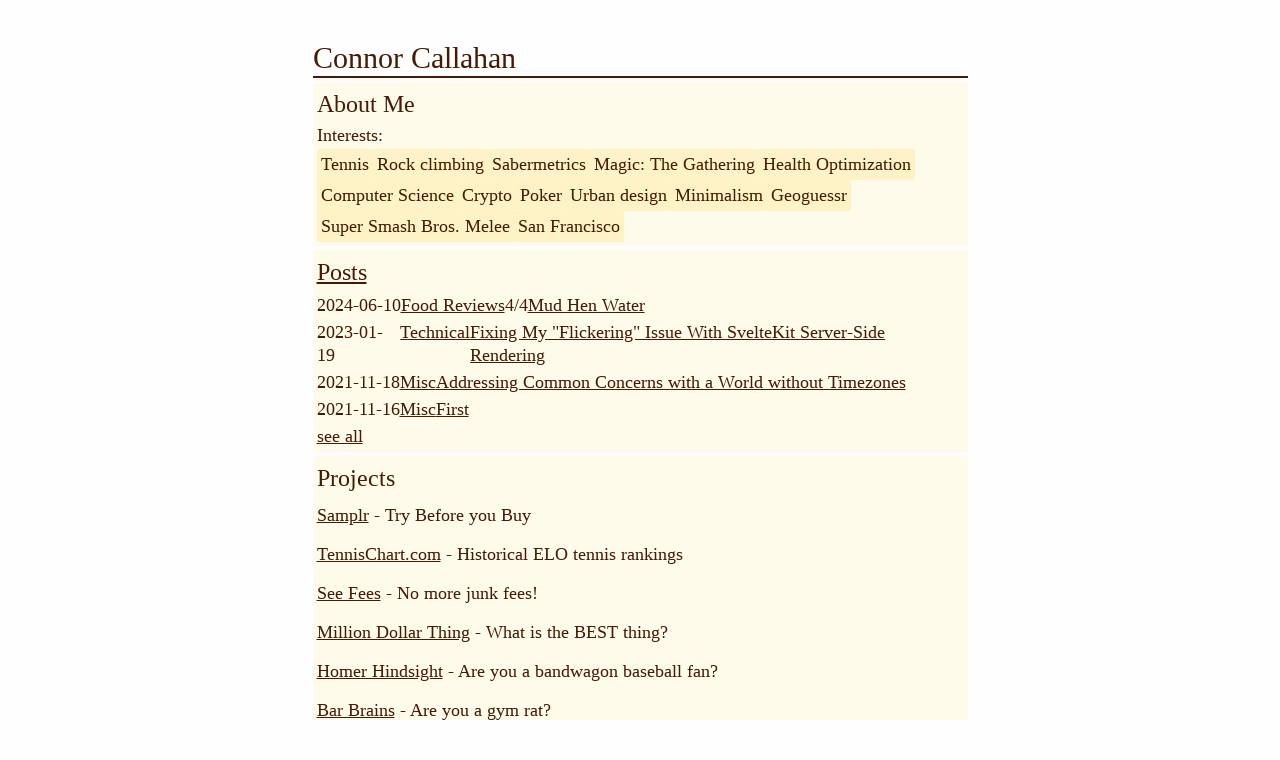

--- FILE ---
content_type: text/html
request_url: https://www.connorcallahan.info/
body_size: 1637
content:
<!doctype html>
<html lang="en">
	<head>
		<meta charset="utf-8" />
		<link rel="icon" href="./profile-pic.jpg" />
		<meta name="viewport" content="width=device-width" />
		
		<link href="./_app/immutable/assets/0.fd2fec6c.css" rel="stylesheet">
		<link rel="style" href="./reset.css" />
	</head>
	<body data-sveltekit-preload-data="hover">
		<div style="display: contents">


<nav class="border-b-2 border-amber-950"><a class="text-3xl no-underline hover:underline" href="/">Connor Callahan</a></nav>

<main><section class="my-1 rounded-sm bg-amber-50 p-1"><h2 class="">About Me</h2>
		<h3 class="">Interests:</h3>
		<div class="flex flex-wrap gap-1"><span class="rounded-sm bg-amber-100 p-1">Tennis</span>
			<span class="rounded-sm bg-amber-100 p-1">Rock climbing</span>
			
			
			<span class="rounded-sm bg-amber-100 p-1">Sabermetrics</span>
			<span class="rounded-sm bg-amber-100 p-1">Magic: The Gathering</span>
			<span class="rounded-sm bg-amber-100 p-1">Health Optimization</span>
			<span class="rounded-sm bg-amber-100 p-1">Computer Science</span>
			<span class="rounded-sm bg-amber-100 p-1">Crypto</span>
			<span class="rounded-sm bg-amber-100 p-1">Poker</span>
			<span class="rounded-sm bg-amber-100 p-1">Urban design</span>
			<span class="rounded-sm bg-amber-100 p-1">Minimalism</span>
			<span class="rounded-sm bg-amber-100 p-1">Geoguessr</span>
			<span class="rounded-sm bg-amber-100 p-1">Super Smash Bros. Melee</span>
			<span class="rounded-sm bg-amber-100 p-1">San Francisco</span></div></section>
	<section class="my-1 rounded-sm bg-amber-50 p-1"><h2><a href="/posts">Posts</a></h2>
		<div class="my-1 flex gap-3"><span>2024-06-10</span>
				<a href="https://food.connorcallahan.info">Food Reviews</a>
				<span>4/4</span>
				<a href="https://food.connorcallahan.info/posts/mud-hen-water">Mud Hen Water</a>
			</div><div class="my-1 flex gap-3"><span>2023-01-19</span>
				<a href="/posts/category/technical">Technical</a>
				
				<a href="/posts/sveltekit-flickering">Fixing My "Flickering" Issue With SvelteKit Server-Side Rendering</a>
			</div><div class="my-1 flex gap-3"><span>2021-11-18</span>
				<a href="/posts/category/misc">Misc</a>
				
				<a href="/posts/timezones">Addressing Common Concerns with a World without Timezones</a>
			</div><div class="my-1 flex gap-3"><span>2021-11-16</span>
				<a href="/posts/category/misc">Misc</a>
				
				<a href="/posts/first">First</a>
			</div>
		<a href="/posts">see all</a></section>
	<section class="my-1 rounded-sm bg-amber-50 p-1"><h2>Projects</h2>
		<p><a href="https://www.trysamplr.com">Samplr</a> - Try Before you Buy
		</p>
		<p><a href="https://www.tennischart.com">TennisChart.com</a> - Historical ELO tennis rankings
		</p>
		<p><a href="https://www.seefees.ca">See Fees</a> - No more junk fees!
		</p>
		<p><a href="https://www.milliondollarthing.com">Million Dollar Thing</a> - What is the BEST thing?
		</p>
		<p><a href="https://www.homerhindsight.com">Homer Hindsight</a> - Are you a bandwagon baseball fan?
		</p>
		<p><a href="https://www.barbrains.com">Bar Brains</a> - Are you a gym rat?
		</p>
		<p><a href="https://rolling-wa-rs.vercel.app/">Rolling WARs</a></p>
		<p><a href="https://www.tempchart.com/">tempcharts.com</a> - Nice weather data
		</p>
		<p><a href="https://www.mambastories.com">Mamba Stories</a> - Inspiration from Kobe
		</p>
		<p><a href="https://www.geolearnr.com">Geolearnr</a> - Study the META of Geoguessr
		</p>
		<p><a href="https://www.mfmidea.com">My First Million Ideas</a> - Business ideas from the My First
			Million Podcast
		</p>
		<p><a href="https://www.losethevery.com">Lose the Very</a> - Write better by losing the &quot;very&quot;
		</p></section>
	<a href="https://data.typeracer.com/pit/profile?user=c42855&ref=badge" target="_top"><img src="https://data.typeracer.com/misc/badge?user=c42855" border="0" alt="TypeRacer.com scorecard for user c42855"></a></main>

<footer class="pt-10"><a class="no-underline hover:underline" href="/">home</a>
	<a class="no-underline hover:underline" target="_blank" href="https://twitter.com/cnnr_cllhn">twitter</a>
	<a class="no-underline hover:underline" target="_blank" href="https://github.com/cowhca">github</a>
	<a class="no-underline hover:underline" target="_blank" href="https://www.linkedin.com/in/connor-callahan-1b69a9173/">linkedin</a>
	<a class="no-underline hover:underline" target="_blank" href="mailto: connorwhcallahan@gmail.com">connorwhcallahan@gmail.com</a></footer>


			
			<script>
				{
					__sveltekit_ju4850 = {
						base: new URL(".", location).pathname.slice(0, -1),
						env: {}
					};

					const element = document.currentScript.parentElement;

					const data = [null,null];

					Promise.all([
						import("./_app/immutable/entry/start.1ba5f29b.js"),
						import("./_app/immutable/entry/app.37f64770.js")
					]).then(([kit, app]) => {
						kit.start(app, element, {
							node_ids: [0, 2],
							data,
							form: null,
							error: null
						});
					});
				}
			</script>
		</div>
	</body>
</html>


--- FILE ---
content_type: application/javascript; charset=utf-8
request_url: https://www.connorcallahan.info/_app/immutable/nodes/0.3fbc37cc.js
body_size: 778
content:
import{S as J,i as K,s as M,C as P,k as d,q as k,a as $,l as m,m as p,r as A,h as n,c as C,n as t,b as q,D as a,E as Q,F as U,G as W,g as X,d as Y}from"../chunks/index.10e13c12.js";function Z(w){let s,c,y,v,b,r,g,F,O,u,S,x,h,D,G,f,L,N,_,R,E;const T=w[1].default,l=P(T,w,w[0],null);return{c(){s=d("nav"),c=d("a"),y=k("Connor Callahan"),v=$(),l&&l.c(),b=$(),r=d("footer"),g=d("a"),F=k("home"),O=$(),u=d("a"),S=k("twitter"),x=$(),h=d("a"),D=k("github"),G=$(),f=d("a"),L=k("linkedin"),N=$(),_=d("a"),R=k("connorwhcallahan@gmail.com"),this.h()},l(e){s=m(e,"NAV",{class:!0});var o=p(s);c=m(o,"A",{class:!0,href:!0});var V=p(c);y=A(V,"Connor Callahan"),V.forEach(n),o.forEach(n),v=C(e),l&&l.l(e),b=C(e),r=m(e,"FOOTER",{class:!0});var i=p(r);g=m(i,"A",{class:!0,href:!0});var j=p(g);F=A(j,"home"),j.forEach(n),O=C(i),u=m(i,"A",{class:!0,target:!0,href:!0});var z=p(u);S=A(z,"twitter"),z.forEach(n),x=C(i),h=m(i,"A",{class:!0,target:!0,href:!0});var B=p(h);D=A(B,"github"),B.forEach(n),G=C(i),f=m(i,"A",{class:!0,target:!0,href:!0});var H=p(f);L=A(H,"linkedin"),H.forEach(n),N=C(i),_=m(i,"A",{class:!0,target:!0,href:!0});var I=p(_);R=A(I,"connorwhcallahan@gmail.com"),I.forEach(n),i.forEach(n),this.h()},h(){t(c,"class","text-3xl no-underline hover:underline"),t(c,"href","/"),t(s,"class","border-b-2 border-amber-950"),t(g,"class","no-underline hover:underline"),t(g,"href","/"),t(u,"class","no-underline hover:underline"),t(u,"target","_blank"),t(u,"href","https://twitter.com/cnnr_cllhn"),t(h,"class","no-underline hover:underline"),t(h,"target","_blank"),t(h,"href","https://github.com/cowhca"),t(f,"class","no-underline hover:underline"),t(f,"target","_blank"),t(f,"href","https://www.linkedin.com/in/connor-callahan-1b69a9173/"),t(_,"class","no-underline hover:underline"),t(_,"target","_blank"),t(_,"href","mailto: connorwhcallahan@gmail.com"),t(r,"class","pt-10")},m(e,o){q(e,s,o),a(s,c),a(c,y),q(e,v,o),l&&l.m(e,o),q(e,b,o),q(e,r,o),a(r,g),a(g,F),a(r,O),a(r,u),a(u,S),a(r,x),a(r,h),a(h,D),a(r,G),a(r,f),a(f,L),a(r,N),a(r,_),a(_,R),E=!0},p(e,[o]){l&&l.p&&(!E||o&1)&&Q(l,T,e,e[0],E?W(T,e[0],o,null):U(e[0]),null)},i(e){E||(X(l,e),E=!0)},o(e){Y(l,e),E=!1},d(e){e&&n(s),e&&n(v),l&&l.d(e),e&&n(b),e&&n(r)}}}function ee(w,s,c){let{$$slots:y={},$$scope:v}=s;return w.$$set=b=>{"$$scope"in b&&c(0,v=b.$$scope)},[v,y]}class ae extends J{constructor(s){super(),K(this,s,ee,Z,M,{})}}export{ae as component};


--- FILE ---
content_type: application/javascript; charset=utf-8
request_url: https://www.connorcallahan.info/_app/immutable/entry/start.1ba5f29b.js
body_size: 9946
content:
import{o as me,t as we}from"../chunks/index.10e13c12.js";import{S as Ge,a as Je,I as V,g as De,f as Ce,b as _e,c as le,s as te,i as ye,d as H,o as Me,e as G,P as Ve,h as Ze}from"../chunks/singletons.f4dccb37.js";function Qe(t,r){return t==="/"||r==="ignore"?t:r==="never"?t.endsWith("/")?t.slice(0,-1):t:r==="always"&&!t.endsWith("/")?t+"/":t}function et(t){return t.split("%25").map(decodeURI).join("%25")}function tt(t){for(const r in t)t[r]=decodeURIComponent(t[r]);return t}const nt=["href","pathname","search","searchParams","toString","toJSON"];function at(t,r){const f=new URL(t);for(const i of nt)Object.defineProperty(f,i,{get(){return r(),t[i]},enumerable:!0,configurable:!0});return rt(f),f}function rt(t){Object.defineProperty(t,"hash",{get(){throw new Error("Cannot access event.url.hash. Consider using `$page.url.hash` inside a component instead")}})}const ot="/__data.json";function it(t){return t.replace(/\/$/,"")+ot}function st(...t){let r=5381;for(const f of t)if(typeof f=="string"){let i=f.length;for(;i;)r=r*33^f.charCodeAt(--i)}else if(ArrayBuffer.isView(f)){const i=new Uint8Array(f.buffer,f.byteOffset,f.byteLength);let h=i.length;for(;h;)r=r*33^i[--h]}else throw new TypeError("value must be a string or TypedArray");return(r>>>0).toString(36)}const Ke=window.fetch;window.fetch=(t,r)=>((t instanceof Request?t.method:(r==null?void 0:r.method)||"GET")!=="GET"&&ae.delete(Se(t)),Ke(t,r));const ae=new Map;function ct(t,r){const f=Se(t,r),i=document.querySelector(f);if(i!=null&&i.textContent){const{body:h,...u}=JSON.parse(i.textContent),E=i.getAttribute("data-ttl");return E&&ae.set(f,{body:h,init:u,ttl:1e3*Number(E)}),Promise.resolve(new Response(h,u))}return window.fetch(t,r)}function lt(t,r,f){if(ae.size>0){const i=Se(t,f),h=ae.get(i);if(h){if(performance.now()<h.ttl&&["default","force-cache","only-if-cached",void 0].includes(f==null?void 0:f.cache))return new Response(h.body,h.init);ae.delete(i)}}return window.fetch(r,f)}function Se(t,r){let i=`script[data-sveltekit-fetched][data-url=${JSON.stringify(t instanceof Request?t.url:t)}]`;if(r!=null&&r.headers||r!=null&&r.body){const h=[];r.headers&&h.push([...new Headers(r.headers)].join(",")),r.body&&(typeof r.body=="string"||ArrayBuffer.isView(r.body))&&h.push(r.body),i+=`[data-hash="${st(...h)}"]`}return i}const ft=/^(\[)?(\.\.\.)?(\w+)(?:=(\w+))?(\])?$/;function ut(t){const r=[];return{pattern:t==="/"?/^\/$/:new RegExp(`^${pt(t).map(i=>{const h=/^\[\.\.\.(\w+)(?:=(\w+))?\]$/.exec(i);if(h)return r.push({name:h[1],matcher:h[2],optional:!1,rest:!0,chained:!0}),"(?:/(.*))?";const u=/^\[\[(\w+)(?:=(\w+))?\]\]$/.exec(i);if(u)return r.push({name:u[1],matcher:u[2],optional:!0,rest:!1,chained:!0}),"(?:/([^/]+))?";if(!i)return;const E=i.split(/\[(.+?)\](?!\])/);return"/"+E.map((g,m)=>{if(m%2){if(g.startsWith("x+"))return ve(String.fromCharCode(parseInt(g.slice(2),16)));if(g.startsWith("u+"))return ve(String.fromCharCode(...g.slice(2).split("-").map(U=>parseInt(U,16))));const d=ft.exec(g);if(!d)throw new Error(`Invalid param: ${g}. Params and matcher names can only have underscores and alphanumeric characters.`);const[,j,T,R,C]=d;return r.push({name:R,matcher:C,optional:!!j,rest:!!T,chained:T?m===1&&E[0]==="":!1}),T?"(.*?)":j?"([^/]*)?":"([^/]+?)"}return ve(g)}).join("")}).join("")}/?$`),params:r}}function dt(t){return!/^\([^)]+\)$/.test(t)}function pt(t){return t.slice(1).split("/").filter(dt)}function ht(t,r,f){const i={},h=t.slice(1),u=h.filter(l=>l!==void 0);let E=0;for(let l=0;l<r.length;l+=1){const g=r[l];let m=h[l-E];if(g.chained&&g.rest&&E&&(m=h.slice(l-E,l+1).filter(d=>d).join("/"),E=0),m===void 0){g.rest&&(i[g.name]="");continue}if(!g.matcher||f[g.matcher](m)){i[g.name]=m;const d=r[l+1],j=h[l+1];d&&!d.rest&&d.optional&&j&&g.chained&&(E=0),!d&&!j&&Object.keys(i).length===u.length&&(E=0);continue}if(g.optional&&g.chained){E++;continue}return}if(!E)return i}function ve(t){return t.normalize().replace(/[[\]]/g,"\\$&").replace(/%/g,"%25").replace(/\//g,"%2[Ff]").replace(/\?/g,"%3[Ff]").replace(/#/g,"%23").replace(/[.*+?^${}()|\\]/g,"\\$&")}function gt({nodes:t,server_loads:r,dictionary:f,matchers:i}){const h=new Set(r);return Object.entries(f).map(([l,[g,m,d]])=>{const{pattern:j,params:T}=ut(l),R={id:l,exec:C=>{const U=j.exec(C);if(U)return ht(U,T,i)},errors:[1,...d||[]].map(C=>t[C]),layouts:[0,...m||[]].map(E),leaf:u(g)};return R.errors.length=R.layouts.length=Math.max(R.errors.length,R.layouts.length),R});function u(l){const g=l<0;return g&&(l=~l),[g,t[l]]}function E(l){return l===void 0?l:[h.has(l),t[l]]}}function ze(t){try{return JSON.parse(sessionStorage[t])}catch{}}function qe(t,r){const f=JSON.stringify(r);try{sessionStorage[t]=f}catch{}}const mt=-1,wt=-2,_t=-3,yt=-4,vt=-5,bt=-6;function Et(t,r){if(typeof t=="number")return h(t,!0);if(!Array.isArray(t)||t.length===0)throw new Error("Invalid input");const f=t,i=Array(f.length);function h(u,E=!1){if(u===mt)return;if(u===_t)return NaN;if(u===yt)return 1/0;if(u===vt)return-1/0;if(u===bt)return-0;if(E)throw new Error("Invalid input");if(u in i)return i[u];const l=f[u];if(!l||typeof l!="object")i[u]=l;else if(Array.isArray(l))if(typeof l[0]=="string"){const g=l[0],m=r==null?void 0:r[g];if(m)return i[u]=m(h(l[1]));switch(g){case"Date":i[u]=new Date(l[1]);break;case"Set":const d=new Set;i[u]=d;for(let R=1;R<l.length;R+=1)d.add(h(l[R]));break;case"Map":const j=new Map;i[u]=j;for(let R=1;R<l.length;R+=2)j.set(h(l[R]),h(l[R+1]));break;case"RegExp":i[u]=new RegExp(l[1],l[2]);break;case"Object":i[u]=Object(l[1]);break;case"BigInt":i[u]=BigInt(l[1]);break;case"null":const T=Object.create(null);i[u]=T;for(let R=1;R<l.length;R+=2)T[l[R]]=h(l[R+1]);break;default:throw new Error(`Unknown type ${g}`)}}else{const g=new Array(l.length);i[u]=g;for(let m=0;m<l.length;m+=1){const d=l[m];d!==wt&&(g[m]=h(d))}}else{const g={};i[u]=g;for(const m in l){const d=l[m];g[m]=h(d)}}return i[u]}return h(0)}function St(t){return t.filter(r=>r!=null)}const We=new Set(["load","prerender","csr","ssr","trailingSlash","config"]);[...We];const kt=new Set([...We]);[...kt];async function Rt(t){var r;for(const f in t)if(typeof((r=t[f])==null?void 0:r.then)=="function")return Object.fromEntries(await Promise.all(Object.entries(t).map(async([i,h])=>[i,await h])));return t}class ne{constructor(r,f){this.status=r,typeof f=="string"?this.body={message:f}:f?this.body=f:this.body={message:`Error: ${r}`}}toString(){return JSON.stringify(this.body)}}class Fe{constructor(r,f){this.status=r,this.location=f}}const At="x-sveltekit-invalidated",It="x-sveltekit-trailing-slash",J=ze(Ge)??{},ee=ze(Je)??{};function be(t){J[t]=te()}function K(t){return location.href=t.href,new Promise(()=>{})}function Lt(t,r){var Ne;const f=gt(t),i=t.nodes[0],h=t.nodes[1];i(),h();const u=document.documentElement,E=[],l=[];let g=null;const m={before_navigate:[],on_navigate:[],after_navigate:[]};let d={branch:[],error:null,url:null},j=!1,T=!1,R=!0,C=!1,U=!1,D=!1,z=!1,q,x=(Ne=history.state)==null?void 0:Ne[V];x||(x=Date.now(),history.replaceState({...history.state,[V]:x},"",location.href));const fe=J[x];fe&&(history.scrollRestoration="manual",scrollTo(fe.x,fe.y));let F,W,Y;async function ke(){if(Y=Y||Promise.resolve(),await Y,!Y)return;Y=null;const e=new URL(location.href),s=Z(e,!0);g=null;const n=W={},o=s&&await pe(s);if(n===W&&o){if(o.type==="redirect")return re(new URL(o.location,e).href,{},1,n);o.props.page!==void 0&&(F=o.props.page),q.$set(o.props)}}function Re(e){l.some(s=>s==null?void 0:s.snapshot)&&(ee[e]=l.map(s=>{var n;return(n=s==null?void 0:s.snapshot)==null?void 0:n.capture()}))}function Ae(e){var s;(s=ee[e])==null||s.forEach((n,o)=>{var a,c;(c=(a=l[o])==null?void 0:a.snapshot)==null||c.restore(n)})}function Ie(){be(x),qe(Ge,J),Re(x),qe(Je,ee)}async function re(e,{noScroll:s=!1,replaceState:n=!1,keepFocus:o=!1,state:a={},invalidateAll:c=!1},p,v){return typeof e=="string"&&(e=new URL(e,De(document))),ce({url:e,scroll:s?te():null,keepfocus:o,redirect_count:p,details:{state:a,replaceState:n},nav_token:v,accepted:()=>{c&&(z=!0)},blocked:()=>{},type:"goto"})}async function Le(e){return g={id:e.id,promise:pe(e).then(s=>(s.type==="loaded"&&s.state.error&&(g=null),s))},g.promise}async function oe(...e){const n=f.filter(o=>e.some(a=>o.exec(a))).map(o=>Promise.all([...o.layouts,o.leaf].map(a=>a==null?void 0:a[1]())));await Promise.all(n)}function Pe(e){var o;d=e.state;const s=document.querySelector("style[data-sveltekit]");s&&s.remove(),F=e.props.page,q=new t.root({target:r,props:{...e.props,stores:H,components:l},hydrate:!0}),Ae(x);const n={from:null,to:{params:d.params,route:{id:((o=d.route)==null?void 0:o.id)??null},url:new URL(location.href)},willUnload:!1,type:"enter",complete:Promise.resolve()};m.after_navigate.forEach(a=>a(n)),T=!0}async function X({url:e,params:s,branch:n,status:o,error:a,route:c,form:p}){let v="never";for(const _ of n)(_==null?void 0:_.slash)!==void 0&&(v=_.slash);e.pathname=Qe(e.pathname,v),e.search=e.search;const b={type:"loaded",state:{url:e,params:s,branch:n,error:a,route:c},props:{constructors:St(n).map(_=>_.node.component)}};p!==void 0&&(b.props.form=p);let y={},L=!F,A=0;for(let _=0;_<Math.max(n.length,d.branch.length);_+=1){const w=n[_],O=d.branch[_];(w==null?void 0:w.data)!==(O==null?void 0:O.data)&&(L=!0),w&&(y={...y,...w.data},L&&(b.props[`data_${A}`]=y),A+=1)}return(!d.url||e.href!==d.url.href||d.error!==a||p!==void 0&&p!==F.form||L)&&(b.props.page={error:a,params:s,route:{id:(c==null?void 0:c.id)??null},status:o,url:new URL(e),form:p??null,data:L?y:F.data}),b}async function ue({loader:e,parent:s,url:n,params:o,route:a,server_data_node:c}){var y,L,A;let p=null;const v={dependencies:new Set,params:new Set,parent:!1,route:!1,url:!1},b=await e();if((y=b.universal)!=null&&y.load){let P=function(...w){for(const O of w){const{href:N}=new URL(O,n);v.dependencies.add(N)}};const _={route:new Proxy(a,{get:(w,O)=>(v.route=!0,w[O])}),params:new Proxy(o,{get:(w,O)=>(v.params.add(O),w[O])}),data:(c==null?void 0:c.data)??null,url:at(n,()=>{v.url=!0}),async fetch(w,O){let N;w instanceof Request?(N=w.url,O={body:w.method==="GET"||w.method==="HEAD"?void 0:await w.blob(),cache:w.cache,credentials:w.credentials,headers:w.headers,integrity:w.integrity,keepalive:w.keepalive,method:w.method,mode:w.mode,redirect:w.redirect,referrer:w.referrer,referrerPolicy:w.referrerPolicy,signal:w.signal,...O}):N=w;const M=new URL(N,n);return P(M.href),M.origin===n.origin&&(N=M.href.slice(n.origin.length)),T?lt(N,M.href,O):ct(N,O)},setHeaders:()=>{},depends:P,parent(){return v.parent=!0,s()}};p=await b.universal.load.call(null,_)??null,p=p?await Rt(p):null}return{node:b,loader:e,server:c,universal:(L=b.universal)!=null&&L.load?{type:"data",data:p,uses:v}:null,data:p??(c==null?void 0:c.data)??null,slash:((A=b.universal)==null?void 0:A.trailingSlash)??(c==null?void 0:c.slash)}}function Oe(e,s,n,o,a){if(z)return!0;if(!o)return!1;if(o.parent&&e||o.route&&s||o.url&&n)return!0;for(const c of o.params)if(a[c]!==d.params[c])return!0;for(const c of o.dependencies)if(E.some(p=>p(new URL(c))))return!0;return!1}function de(e,s){return(e==null?void 0:e.type)==="data"?e:(e==null?void 0:e.type)==="skip"?s??null:null}async function pe({id:e,invalidating:s,url:n,params:o,route:a}){if((g==null?void 0:g.id)===e)return g.promise;const{errors:c,layouts:p,leaf:v}=a,b=[...p,v];c.forEach(S=>S==null?void 0:S().catch(()=>{})),b.forEach(S=>S==null?void 0:S[1]().catch(()=>{}));let y=null;const L=d.url?e!==d.url.pathname+d.url.search:!1,A=d.route?a.id!==d.route.id:!1;let P=!1;const _=b.map((S,I)=>{var B;const k=d.branch[I],$=!!(S!=null&&S[0])&&((k==null?void 0:k.loader)!==S[1]||Oe(P,A,L,(B=k.server)==null?void 0:B.uses,o));return $&&(P=!0),$});if(_.some(Boolean)){try{y=await He(n,_)}catch(S){return ie({status:S instanceof ne?S.status:500,error:await Q(S,{url:n,params:o,route:{id:a.id}}),url:n,route:a})}if(y.type==="redirect")return y}const w=y==null?void 0:y.nodes;let O=!1;const N=b.map(async(S,I)=>{var he;if(!S)return;const k=d.branch[I],$=w==null?void 0:w[I];if((!$||$.type==="skip")&&S[1]===(k==null?void 0:k.loader)&&!Oe(O,A,L,(he=k.universal)==null?void 0:he.uses,o))return k;if(O=!0,($==null?void 0:$.type)==="error")throw $;return ue({loader:S[1],url:n,params:o,route:a,parent:async()=>{var Te;const $e={};for(let ge=0;ge<I;ge+=1)Object.assign($e,(Te=await N[ge])==null?void 0:Te.data);return $e},server_data_node:de($===void 0&&S[0]?{type:"skip"}:$??null,S[0]?k==null?void 0:k.server:void 0)})});for(const S of N)S.catch(()=>{});const M=[];for(let S=0;S<b.length;S+=1)if(b[S])try{M.push(await N[S])}catch(I){if(I instanceof Fe)return{type:"redirect",location:I.location};let k=500,$;if(w!=null&&w.includes(I))k=I.status??k,$=I.error;else if(I instanceof ne)k=I.status,$=I.body;else{if(await H.updated.check())return await K(n);$=await Q(I,{params:o,url:n,route:{id:a.id}})}const B=await xe(S,M,c);return B?await X({url:n,params:o,branch:M.slice(0,B.idx).concat(B.node),status:k,error:$,route:a}):await je(n,{id:a.id},$,k)}else M.push(void 0);return await X({url:n,params:o,branch:M,status:200,error:null,route:a,form:s?void 0:null})}async function xe(e,s,n){for(;e--;)if(n[e]){let o=e;for(;!s[o];)o-=1;try{return{idx:o+1,node:{node:await n[e](),loader:n[e],data:{},server:null,universal:null}}}catch{continue}}}async function ie({status:e,error:s,url:n,route:o}){const a={};let c=null;if(t.server_loads[0]===0)try{const y=await He(n,[!0]);if(y.type!=="data"||y.nodes[0]&&y.nodes[0].type!=="data")throw 0;c=y.nodes[0]??null}catch{(n.origin!==Me||n.pathname!==location.pathname||j)&&await K(n)}const v=await ue({loader:i,url:n,params:a,route:o,parent:()=>Promise.resolve({}),server_data_node:de(c)}),b={node:await h(),loader:h,universal:null,server:null,data:null};return await X({url:n,params:a,branch:[v,b],status:e,error:s,route:null})}function Z(e,s){if(ye(e,G))return;const n=se(e);for(const o of f){const a=o.exec(n);if(a)return{id:e.pathname+e.search,invalidating:s,route:o,params:tt(a),url:e}}}function se(e){return et(e.pathname.slice(G.length)||"/")}function Ue({url:e,type:s,intent:n,delta:o}){let a=!1;const c=Be(d,n,e,s);o!==void 0&&(c.navigation.delta=o);const p={...c.navigation,cancel:()=>{a=!0,c.reject(new Error("navigation was cancelled"))}};return U||m.before_navigate.forEach(v=>v(p)),a?null:c}async function ce({url:e,scroll:s,keepfocus:n,redirect_count:o,details:a,type:c,delta:p,nav_token:v={},accepted:b,blocked:y}){var N,M,S;const L=Z(e,!1),A=Ue({url:e,type:c,delta:p,intent:L});if(!A){y();return}const P=x;b(),U=!0,T&&H.navigating.set(A.navigation),W=v;let _=L&&await pe(L);if(!_){if(ye(e,G))return await K(e);_=await je(e,{id:null},await Q(new Error(`Not found: ${e.pathname}`),{url:e,params:{},route:{id:null}}),404)}if(e=(L==null?void 0:L.url)||e,W!==v)return A.reject(new Error("navigation was aborted")),!1;if(_.type==="redirect")if(o>=20)_=await ie({status:500,error:await Q(new Error("Redirect loop"),{url:e,params:{},route:{id:null}}),url:e,route:{id:null}});else return re(new URL(_.location,e).href,{},o+1,v),!1;else((N=_.props.page)==null?void 0:N.status)>=400&&await H.updated.check()&&await K(e);if(E.length=0,z=!1,C=!0,be(P),Re(P),(M=_.props.page)!=null&&M.url&&_.props.page.url.pathname!==e.pathname&&(e.pathname=(S=_.props.page)==null?void 0:S.url.pathname),a){const I=a.replaceState?0:1;if(a.state[V]=x+=I,history[a.replaceState?"replaceState":"pushState"](a.state,"",e),!a.replaceState){let k=x+1;for(;ee[k]||J[k];)delete ee[k],delete J[k],k+=1}}if(g=null,T){d=_.state,_.props.page&&(_.props.page.url=e);const I=(await Promise.all(m.on_navigate.map(k=>k(A.navigation)))).filter(k=>typeof k=="function");if(I.length>0){let k=function(){m.after_navigate=m.after_navigate.filter($=>!I.includes($))};I.push(k),m.after_navigate.push(...I)}q.$set(_.props)}else Pe(_);const{activeElement:w}=document;if(await we(),R){const I=e.hash&&document.getElementById(decodeURIComponent(e.hash.slice(1)));s?scrollTo(s.x,s.y):I?I.scrollIntoView():scrollTo(0,0)}const O=document.activeElement!==w&&document.activeElement!==document.body;!n&&!O&&Ee(),R=!0,_.props.page&&(F=_.props.page),U=!1,c==="popstate"&&Ae(x),A.fulfil(void 0),m.after_navigate.forEach(I=>I(A.navigation)),H.navigating.set(null),C=!1}async function je(e,s,n,o){return e.origin===Me&&e.pathname===location.pathname&&!j?await ie({status:o,error:n,url:e,route:s}):await K(e)}function Xe(){let e;u.addEventListener("mousemove",c=>{const p=c.target;clearTimeout(e),e=setTimeout(()=>{o(p,2)},20)});function s(c){o(c.composedPath()[0],1)}u.addEventListener("mousedown",s),u.addEventListener("touchstart",s,{passive:!0});const n=new IntersectionObserver(c=>{for(const p of c)p.isIntersecting&&(oe(se(new URL(p.target.href))),n.unobserve(p.target))},{threshold:0});function o(c,p){const v=Ce(c,u);if(!v)return;const{url:b,external:y,download:L}=_e(v,G);if(y||L)return;const A=le(v);if(!A.reload)if(p<=A.preload_data){const P=Z(b,!1);P&&Le(P)}else p<=A.preload_code&&oe(se(b))}function a(){n.disconnect();for(const c of u.querySelectorAll("a")){const{url:p,external:v,download:b}=_e(c,G);if(v||b)continue;const y=le(c);y.reload||(y.preload_code===Ve.viewport&&n.observe(c),y.preload_code===Ve.eager&&oe(se(p)))}}m.after_navigate.push(a),a()}function Q(e,s){return e instanceof ne?e.body:t.hooks.handleError({error:e,event:s})??{message:s.route.id!=null?"Internal Error":"Not Found"}}return{after_navigate:e=>{me(()=>(m.after_navigate.push(e),()=>{const s=m.after_navigate.indexOf(e);m.after_navigate.splice(s,1)}))},before_navigate:e=>{me(()=>(m.before_navigate.push(e),()=>{const s=m.before_navigate.indexOf(e);m.before_navigate.splice(s,1)}))},on_navigate:e=>{me(()=>(m.on_navigate.push(e),()=>{const s=m.on_navigate.indexOf(e);m.on_navigate.splice(s,1)}))},disable_scroll_handling:()=>{(C||!T)&&(R=!1)},goto:(e,s={})=>re(e,s,0),invalidate:e=>{if(typeof e=="function")E.push(e);else{const{href:s}=new URL(e,location.href);E.push(n=>n.href===s)}return ke()},invalidate_all:()=>(z=!0,ke()),preload_data:async e=>{const s=new URL(e,De(document)),n=Z(s,!1);if(!n)throw new Error(`Attempted to preload a URL that does not belong to this app: ${s}`);await Le(n)},preload_code:oe,apply_action:async e=>{if(e.type==="error"){const s=new URL(location.href),{branch:n,route:o}=d;if(!o)return;const a=await xe(d.branch.length,n,o.errors);if(a){const c=await X({url:s,params:d.params,branch:n.slice(0,a.idx).concat(a.node),status:e.status??500,error:e.error,route:o});d=c.state,q.$set(c.props),we().then(Ee)}}else e.type==="redirect"?re(e.location,{invalidateAll:!0},0):(q.$set({form:null,page:{...F,form:e.data,status:e.status}}),await we(),q.$set({form:e.data}),e.type==="success"&&Ee())},_start_router:()=>{var s;history.scrollRestoration="manual",addEventListener("beforeunload",n=>{let o=!1;if(Ie(),!U){const a=Be(d,void 0,null,"leave"),c={...a.navigation,cancel:()=>{o=!0,a.reject(new Error("navigation was cancelled"))}};m.before_navigate.forEach(p=>p(c))}o?(n.preventDefault(),n.returnValue=""):history.scrollRestoration="auto"}),addEventListener("visibilitychange",()=>{document.visibilityState==="hidden"&&Ie()}),(s=navigator.connection)!=null&&s.saveData||Xe(),u.addEventListener("click",n=>{var P;if(n.button||n.which!==1||n.metaKey||n.ctrlKey||n.shiftKey||n.altKey||n.defaultPrevented)return;const o=Ce(n.composedPath()[0],u);if(!o)return;const{url:a,external:c,target:p,download:v}=_e(o,G);if(!a)return;if(p==="_parent"||p==="_top"){if(window.parent!==window)return}else if(p&&p!=="_self")return;const b=le(o);if(!(o instanceof SVGAElement)&&a.protocol!==location.protocol&&!(a.protocol==="https:"||a.protocol==="http:")||v)return;if(c||b.reload){Ue({url:a,type:"link"})?U=!0:n.preventDefault();return}const[L,A]=a.href.split("#");if(A!==void 0&&L===location.href.split("#")[0]){if(d.url.hash===a.hash){n.preventDefault(),(P=o.ownerDocument.getElementById(A))==null||P.scrollIntoView();return}if(D=!0,be(x),e(a),!b.replace_state)return;D=!1,n.preventDefault()}ce({url:a,scroll:b.noscroll?te():null,keepfocus:b.keep_focus??!1,redirect_count:0,details:{state:{},replaceState:b.replace_state??a.href===location.href},accepted:()=>n.preventDefault(),blocked:()=>n.preventDefault(),type:"link"})}),u.addEventListener("submit",n=>{if(n.defaultPrevented)return;const o=HTMLFormElement.prototype.cloneNode.call(n.target),a=n.submitter;if(((a==null?void 0:a.formMethod)||o.method)!=="get")return;const p=new URL((a==null?void 0:a.hasAttribute("formaction"))&&(a==null?void 0:a.formAction)||o.action);if(ye(p,G))return;const v=n.target,{keep_focus:b,noscroll:y,reload:L,replace_state:A}=le(v);if(L)return;n.preventDefault(),n.stopPropagation();const P=new FormData(v),_=a==null?void 0:a.getAttribute("name");_&&P.append(_,(a==null?void 0:a.getAttribute("value"))??""),p.search=new URLSearchParams(P).toString(),ce({url:p,scroll:y?te():null,keepfocus:b??!1,redirect_count:0,details:{state:{},replaceState:A??p.href===location.href},nav_token:{},accepted:()=>{},blocked:()=>{},type:"form"})}),addEventListener("popstate",async n=>{var o;if(W={},(o=n.state)!=null&&o[V]){if(n.state[V]===x)return;const a=J[n.state[V]],c=new URL(location.href);if(d.url.href.split("#")[0]===location.href.split("#")[0]){e(c),J[x]=te(),x=n.state[V],scrollTo(a.x,a.y);return}const p=n.state[V]-x;await ce({url:c,scroll:a,keepfocus:!1,redirect_count:0,details:null,accepted:()=>{x=n.state[V]},blocked:()=>{history.go(-p)},type:"popstate",delta:p,nav_token:W})}else if(!D){const a=new URL(location.href);e(a)}}),addEventListener("hashchange",()=>{D&&(D=!1,history.replaceState({...history.state,[V]:++x},"",location.href))});for(const n of document.querySelectorAll("link"))n.rel==="icon"&&(n.href=n.href);addEventListener("pageshow",n=>{n.persisted&&H.navigating.set(null)});function e(n){d.url=n,H.page.set({...F,url:n}),H.page.notify()}},_hydrate:async({status:e=200,error:s,node_ids:n,params:o,route:a,data:c,form:p})=>{j=!0;const v=new URL(location.href);({params:o={},route:a={id:null}}=Z(v,!1)||{});let b;try{const y=n.map(async(P,_)=>{const w=c[_];return w!=null&&w.uses&&(w.uses=Ye(w.uses)),ue({loader:t.nodes[P],url:v,params:o,route:a,parent:async()=>{const O={};for(let N=0;N<_;N+=1)Object.assign(O,(await y[N]).data);return O},server_data_node:de(w)})}),L=await Promise.all(y),A=f.find(({id:P})=>P===a.id);if(A){const P=A.layouts;for(let _=0;_<P.length;_++)P[_]||L.splice(_,0,void 0)}b=await X({url:v,params:o,branch:L,status:e,error:s,form:p,route:A??null})}catch(y){if(y instanceof Fe){await K(new URL(y.location,location.href));return}b=await ie({status:y instanceof ne?y.status:500,error:await Q(y,{url:v,params:o,route:a}),url:v,route:a})}Pe(b)}}}async function He(t,r){var h;const f=new URL(t);f.pathname=it(t.pathname),t.pathname.endsWith("/")&&f.searchParams.append(It,"1"),f.searchParams.append(At,r.map(u=>u?"1":"0").join(""));const i=await Ke(f.href);if((h=i.headers.get("content-type"))!=null&&h.includes("text/html")&&await K(t),!i.ok)throw new ne(i.status,await i.json());return new Promise(async u=>{var j;const E=new Map,l=i.body.getReader(),g=new TextDecoder;function m(T){return Et(T,{Promise:R=>new Promise((C,U)=>{E.set(R,{fulfil:C,reject:U})})})}let d="";for(;;){const{done:T,value:R}=await l.read();if(T&&!d)break;for(d+=!R&&d?`
`:g.decode(R);;){const C=d.indexOf(`
`);if(C===-1)break;const U=JSON.parse(d.slice(0,C));if(d=d.slice(C+1),U.type==="redirect")return u(U);if(U.type==="data")(j=U.nodes)==null||j.forEach(D=>{(D==null?void 0:D.type)==="data"&&(D.uses=Ye(D.uses),D.data=m(D.data))}),u(U);else if(U.type==="chunk"){const{id:D,data:z,error:q}=U,x=E.get(D);E.delete(D),q?x.reject(m(q)):x.fulfil(m(z))}}}})}function Ye(t){return{dependencies:new Set((t==null?void 0:t.dependencies)??[]),params:new Set((t==null?void 0:t.params)??[]),parent:!!(t!=null&&t.parent),route:!!(t!=null&&t.route),url:!!(t!=null&&t.url)}}function Ee(){const t=document.querySelector("[autofocus]");if(t)t.focus();else{const r=document.body,f=r.getAttribute("tabindex");r.tabIndex=-1,r.focus({preventScroll:!0,focusVisible:!1}),f!==null?r.setAttribute("tabindex",f):r.removeAttribute("tabindex");const i=getSelection();if(i&&i.type!=="None"){const h=[];for(let u=0;u<i.rangeCount;u+=1)h.push(i.getRangeAt(u));setTimeout(()=>{if(i.rangeCount===h.length){for(let u=0;u<i.rangeCount;u+=1){const E=h[u],l=i.getRangeAt(u);if(E.commonAncestorContainer!==l.commonAncestorContainer||E.startContainer!==l.startContainer||E.endContainer!==l.endContainer||E.startOffset!==l.startOffset||E.endOffset!==l.endOffset)return}i.removeAllRanges()}})}}}function Be(t,r,f,i){var g,m;let h,u;const E=new Promise((d,j)=>{h=d,u=j});return E.catch(()=>{}),{navigation:{from:{params:t.params,route:{id:((g=t.route)==null?void 0:g.id)??null},url:t.url},to:f&&{params:(r==null?void 0:r.params)??null,route:{id:((m=r==null?void 0:r.route)==null?void 0:m.id)??null},url:f},willUnload:!r,type:i,complete:E},fulfil:h,reject:u}}async function xt(t,r,f){const i=Lt(t,r);Ze({client:i}),f?await i._hydrate(f):i.goto(location.href,{replaceState:!0}),i._start_router()}export{xt as start};


--- FILE ---
content_type: application/javascript; charset=utf-8
request_url: https://www.connorcallahan.info/_app/immutable/chunks/index.10e13c12.js
body_size: 2741
content:
function E(){}function L(t,e){for(const n in e)t[n]=e[n];return t}function M(t){return t()}function T(){return Object.create(null)}function g(t){t.forEach(M)}function q(t){return typeof t=="function"}function ut(t,e){return t!=t?e==e:t!==e||t&&typeof t=="object"||typeof t=="function"}let b;function ot(t,e){return b||(b=document.createElement("a")),b.href=e,t===b.href}function G(t){return Object.keys(t).length===0}function I(t,...e){if(t==null)return E;const n=t.subscribe(...e);return n.unsubscribe?()=>n.unsubscribe():n}function st(t,e,n){t.$$.on_destroy.push(I(e,n))}function ft(t,e,n,i){if(t){const r=B(t,e,n,i);return t[0](r)}}function B(t,e,n,i){return t[1]&&i?L(n.ctx.slice(),t[1](i(e))):n.ctx}function at(t,e,n,i){if(t[2]&&i){const r=t[2](i(n));if(e.dirty===void 0)return r;if(typeof r=="object"){const s=[],c=Math.max(e.dirty.length,r.length);for(let o=0;o<c;o+=1)s[o]=e.dirty[o]|r[o];return s}return e.dirty|r}return e.dirty}function _t(t,e,n,i,r,s){if(r){const c=B(e,n,i,s);t.p(c,r)}}function dt(t){if(t.ctx.length>32){const e=[],n=t.ctx.length/32;for(let i=0;i<n;i++)e[i]=-1;return e}return-1}let w=!1;function J(){w=!0}function K(){w=!1}function R(t,e,n,i){for(;t<e;){const r=t+(e-t>>1);n(r)<=i?t=r+1:e=r}return t}function W(t){if(t.hydrate_init)return;t.hydrate_init=!0;let e=t.childNodes;if(t.nodeName==="HEAD"){const l=[];for(let u=0;u<e.length;u++){const a=e[u];a.claim_order!==void 0&&l.push(a)}e=l}const n=new Int32Array(e.length+1),i=new Int32Array(e.length);n[0]=-1;let r=0;for(let l=0;l<e.length;l++){const u=e[l].claim_order,a=(r>0&&e[n[r]].claim_order<=u?r+1:R(1,r,x=>e[n[x]].claim_order,u))-1;i[l]=n[a]+1;const f=a+1;n[f]=l,r=Math.max(f,r)}const s=[],c=[];let o=e.length-1;for(let l=n[r]+1;l!=0;l=i[l-1]){for(s.push(e[l-1]);o>=l;o--)c.push(e[o]);o--}for(;o>=0;o--)c.push(e[o]);s.reverse(),c.sort((l,u)=>l.claim_order-u.claim_order);for(let l=0,u=0;l<c.length;l++){for(;u<s.length&&c[l].claim_order>=s[u].claim_order;)u++;const a=u<s.length?s[u]:null;t.insertBefore(c[l],a)}}function Q(t,e){if(w){for(W(t),(t.actual_end_child===void 0||t.actual_end_child!==null&&t.actual_end_child.parentNode!==t)&&(t.actual_end_child=t.firstChild);t.actual_end_child!==null&&t.actual_end_child.claim_order===void 0;)t.actual_end_child=t.actual_end_child.nextSibling;e!==t.actual_end_child?(e.claim_order!==void 0||e.parentNode!==t)&&t.insertBefore(e,t.actual_end_child):t.actual_end_child=e.nextSibling}else(e.parentNode!==t||e.nextSibling!==null)&&t.appendChild(e)}function ht(t,e,n){w&&!n?Q(t,e):(e.parentNode!==t||e.nextSibling!=n)&&t.insertBefore(e,n||null)}function U(t){t.parentNode&&t.parentNode.removeChild(t)}function mt(t,e){for(let n=0;n<t.length;n+=1)t[n]&&t[n].d(e)}function V(t){return document.createElement(t)}function S(t){return document.createTextNode(t)}function pt(){return S(" ")}function yt(){return S("")}function gt(t,e,n){n==null?t.removeAttribute(e):t.getAttribute(e)!==n&&t.setAttribute(e,n)}function X(t){return Array.from(t.childNodes)}function Y(t){t.claim_info===void 0&&(t.claim_info={last_index:0,total_claimed:0})}function H(t,e,n,i,r=!1){Y(t);const s=(()=>{for(let c=t.claim_info.last_index;c<t.length;c++){const o=t[c];if(e(o)){const l=n(o);return l===void 0?t.splice(c,1):t[c]=l,r||(t.claim_info.last_index=c),o}}for(let c=t.claim_info.last_index-1;c>=0;c--){const o=t[c];if(e(o)){const l=n(o);return l===void 0?t.splice(c,1):t[c]=l,r?l===void 0&&t.claim_info.last_index--:t.claim_info.last_index=c,o}}return i()})();return s.claim_order=t.claim_info.total_claimed,t.claim_info.total_claimed+=1,s}function Z(t,e,n,i){return H(t,r=>r.nodeName===e,r=>{const s=[];for(let c=0;c<r.attributes.length;c++){const o=r.attributes[c];n[o.name]||s.push(o.name)}s.forEach(c=>r.removeAttribute(c))},()=>i(e))}function xt(t,e,n){return Z(t,e,n,V)}function tt(t,e){return H(t,n=>n.nodeType===3,n=>{const i=""+e;if(n.data.startsWith(i)){if(n.data.length!==i.length)return n.splitText(i.length)}else n.data=i},()=>S(e),!0)}function bt(t){return tt(t," ")}function $t(t,e){e=""+e,t.data!==e&&(t.data=e)}function Et(t,e,n,i){n==null?t.style.removeProperty(e):t.style.setProperty(e,n,i?"important":"")}function wt(t,e){const n=[];let i=0;for(const r of e.childNodes)if(r.nodeType===8){const s=r.textContent.trim();s===`HEAD_${t}_END`?(i-=1,n.push(r)):s===`HEAD_${t}_START`&&(i+=1,n.push(r))}else i>0&&n.push(r);return n}function Nt(t,e){return new t(e)}let y;function p(t){y=t}function O(){if(!y)throw new Error("Function called outside component initialization");return y}function At(t){O().$$.on_mount.push(t)}function vt(t){O().$$.after_update.push(t)}const h=[],k=[];let m=[];const D=[],P=Promise.resolve();let A=!1;function z(){A||(A=!0,P.then(F))}function St(){return z(),P}function v(t){m.push(t)}const N=new Set;let d=0;function F(){if(d!==0)return;const t=y;do{try{for(;d<h.length;){const e=h[d];d++,p(e),et(e.$$)}}catch(e){throw h.length=0,d=0,e}for(p(null),h.length=0,d=0;k.length;)k.pop()();for(let e=0;e<m.length;e+=1){const n=m[e];N.has(n)||(N.add(n),n())}m.length=0}while(h.length);for(;D.length;)D.pop()();A=!1,N.clear(),p(t)}function et(t){if(t.fragment!==null){t.update(),g(t.before_update);const e=t.dirty;t.dirty=[-1],t.fragment&&t.fragment.p(t.ctx,e),t.after_update.forEach(v)}}function nt(t){const e=[],n=[];m.forEach(i=>t.indexOf(i)===-1?e.push(i):n.push(i)),n.forEach(i=>i()),m=e}const $=new Set;let _;function jt(){_={r:0,c:[],p:_}}function Ct(){_.r||g(_.c),_=_.p}function it(t,e){t&&t.i&&($.delete(t),t.i(e))}function Tt(t,e,n,i){if(t&&t.o){if($.has(t))return;$.add(t),_.c.push(()=>{$.delete(t),i&&(n&&t.d(1),i())}),t.o(e)}else i&&i()}function kt(t){t&&t.c()}function Dt(t,e){t&&t.l(e)}function rt(t,e,n,i){const{fragment:r,after_update:s}=t.$$;r&&r.m(e,n),i||v(()=>{const c=t.$$.on_mount.map(M).filter(q);t.$$.on_destroy?t.$$.on_destroy.push(...c):g(c),t.$$.on_mount=[]}),s.forEach(v)}function ct(t,e){const n=t.$$;n.fragment!==null&&(nt(n.after_update),g(n.on_destroy),n.fragment&&n.fragment.d(e),n.on_destroy=n.fragment=null,n.ctx=[])}function lt(t,e){t.$$.dirty[0]===-1&&(h.push(t),z(),t.$$.dirty.fill(0)),t.$$.dirty[e/31|0]|=1<<e%31}function Mt(t,e,n,i,r,s,c,o=[-1]){const l=y;p(t);const u=t.$$={fragment:null,ctx:[],props:s,update:E,not_equal:r,bound:T(),on_mount:[],on_destroy:[],on_disconnect:[],before_update:[],after_update:[],context:new Map(e.context||(l?l.$$.context:[])),callbacks:T(),dirty:o,skip_bound:!1,root:e.target||l.$$.root};c&&c(u.root);let a=!1;if(u.ctx=n?n(t,e.props||{},(f,x,...j)=>{const C=j.length?j[0]:x;return u.ctx&&r(u.ctx[f],u.ctx[f]=C)&&(!u.skip_bound&&u.bound[f]&&u.bound[f](C),a&&lt(t,f)),x}):[],u.update(),a=!0,g(u.before_update),u.fragment=i?i(u.ctx):!1,e.target){if(e.hydrate){J();const f=X(e.target);u.fragment&&u.fragment.l(f),f.forEach(U)}else u.fragment&&u.fragment.c();e.intro&&it(t.$$.fragment),rt(t,e.target,e.anchor,e.customElement),K(),F()}p(l)}class qt{$destroy(){ct(this,1),this.$destroy=E}$on(e,n){if(!q(n))return E;const i=this.$$.callbacks[e]||(this.$$.callbacks[e]=[]);return i.push(n),()=>{const r=i.indexOf(n);r!==-1&&i.splice(r,1)}}$set(e){this.$$set&&!G(e)&&(this.$$.skip_bound=!0,this.$$set(e),this.$$.skip_bound=!1)}}export{rt as A,ct as B,ft as C,Q as D,_t as E,dt as F,at as G,E as H,st as I,ot as J,mt as K,wt as L,qt as S,pt as a,ht as b,bt as c,Tt as d,yt as e,Ct as f,it as g,U as h,Mt as i,vt as j,V as k,xt as l,X as m,gt as n,At as o,Et as p,S as q,tt as r,ut as s,St as t,$t as u,jt as v,k as w,Nt as x,kt as y,Dt as z};


--- FILE ---
content_type: application/javascript; charset=utf-8
request_url: https://www.connorcallahan.info/_app/immutable/chunks/singletons.f4dccb37.js
body_size: 1076
content:
import{H as d,s as E}from"./index.10e13c12.js";const u=[];function p(e,t=d){let n;const o=new Set;function r(s){if(E(e,s)&&(e=s,n)){const i=!u.length;for(const l of o)l[1](),u.push(l,e);if(i){for(let l=0;l<u.length;l+=2)u[l][0](u[l+1]);u.length=0}}}function c(s){r(s(e))}function a(s,i=d){const l=[s,i];return o.add(l),o.size===1&&(n=t(r)||d),s(e),()=>{o.delete(l),o.size===0&&n&&(n(),n=null)}}return{set:r,update:c,subscribe:a}}var g;const w=((g=globalThis.__sveltekit_ju4850)==null?void 0:g.base)??"";var k;const A=((k=globalThis.__sveltekit_ju4850)==null?void 0:k.assets)??w,R="1757915808383",I="sveltekit:snapshot",x="sveltekit:scroll",O="sveltekit:index",_={tap:1,hover:2,viewport:3,eager:4,off:-1},v=location.origin;function U(e){let t=e.baseURI;if(!t){const n=e.getElementsByTagName("base");t=n.length?n[0].href:e.URL}return t}function L(){return{x:pageXOffset,y:pageYOffset}}function f(e,t){return e.getAttribute(`data-sveltekit-${t}`)}const b={..._,"":_.hover};function m(e){let t=e.assignedSlot??e.parentNode;return(t==null?void 0:t.nodeType)===11&&(t=t.host),t}function N(e,t){for(;e&&e!==t;){if(e.nodeName.toUpperCase()==="A"&&e.hasAttribute("href"))return e;e=m(e)}}function j(e,t){let n;try{n=new URL(e instanceof SVGAElement?e.href.baseVal:e.href,document.baseURI)}catch{}const o=e instanceof SVGAElement?e.target.baseVal:e.target,r=!n||!!o||T(n,t)||(e.getAttribute("rel")||"").split(/\s+/).includes("external"),c=(n==null?void 0:n.origin)===v&&e.hasAttribute("download");return{url:n,external:r,target:o,download:c}}function P(e){let t=null,n=null,o=null,r=null,c=null,a=null,s=e;for(;s&&s!==document.documentElement;)o===null&&(o=f(s,"preload-code")),r===null&&(r=f(s,"preload-data")),t===null&&(t=f(s,"keepfocus")),n===null&&(n=f(s,"noscroll")),c===null&&(c=f(s,"reload")),a===null&&(a=f(s,"replacestate")),s=m(s);function i(l){switch(l){case"":case"true":return!0;case"off":case"false":return!1;default:return null}}return{preload_code:b[o??"off"],preload_data:b[r??"off"],keep_focus:i(t),noscroll:i(n),reload:i(c),replace_state:i(a)}}function h(e){const t=p(e);let n=!0;function o(){n=!0,t.update(a=>a)}function r(a){n=!1,t.set(a)}function c(a){let s;return t.subscribe(i=>{(s===void 0||n&&i!==s)&&a(s=i)})}return{notify:o,set:r,subscribe:c}}function S(){const{set:e,subscribe:t}=p(!1);let n;async function o(){clearTimeout(n);try{const r=await fetch(`${A}/_app/version.json`,{headers:{pragma:"no-cache","cache-control":"no-cache"}});if(!r.ok)return!1;const a=(await r.json()).version!==R;return a&&(e(!0),clearTimeout(n)),a}catch{return!1}}return{subscribe:t,check:o}}function T(e,t){return e.origin!==v||!e.pathname.startsWith(t)}function V(e){e.client}const Y={url:h({}),page:h({}),navigating:p(null),updated:S()};export{O as I,_ as P,x as S,I as a,j as b,P as c,Y as d,w as e,N as f,U as g,V as h,T as i,v as o,L as s};


--- FILE ---
content_type: application/javascript; charset=utf-8
request_url: https://www.connorcallahan.info/_app/immutable/chunks/posts.fbbf2f34.js
body_size: 4343
content:
const a="./";let r=[{id:"food-reviews",name:"Food Reviews",link:"https://food.connorcallahan.info",title:"Food Reviews"},{id:"technical",name:"Technical",link:a+"posts/category/technical",title:"Technical Posts"},{id:"misc",name:"Misc",link:a+"posts/category/misc",title:"Miscellaneous posts"}],s=[{name:"Olili",id:"olili",active:!1,title:"Olili Food Review",dateLastEdited:"2024-06-10",rating:3,city:"Honolulu, USA",categoryID:"food-reviews",tags:[],link:"https://food.connorcallahan.info/posts/olili",markup:"very nice"},{name:"Mud Hen Water",id:"mud-hen-water",active:!0,title:"Mud Hen Water Food Review",dateLastEdited:"2024-06-10",rating:4,city:"Honolulu, USA",categoryID:"food-reviews",tags:[],link:"https://food.connorcallahan.info/posts/mud-hen-water",markup:"is sick"},{name:"The Surfing Pig",id:"the-surfing-pig",active:!1,title:"The Surfing Pig Food Review",dateLastEdited:"2024-06-10",rating:1,city:"Honolulu, USA",categoryID:"food-reviews",tags:[],link:"https://food.connorcallahan.info/posts/the-surfing-pig",markup:"sucked"},{name:'Fixing My "Flickering" Issue With SvelteKit Server-Side Rendering',id:"sveltekit-flickering",active:!0,title:"SvelteKit Flicking Bug",dateLastEdited:"2023-01-19",categoryID:"technical",tags:["svelte"],link:a+"posts/sveltekit-flickering",markup:`
	<section>
		<p>
			Since using SvelteKit, I have noticed an peculiar issue when loading
			data to a page. It is somewhat difficult for me to describe so I will
			link an
			<a
				target="_blank"
				href="https://test-sveltekit-flickering.vercel.app/original"
				>example</a
			>.
		</p>
		<p>
			When you load this page, you should see a number between 0 and 99
			which is quickly replaced by another such number. It might be really
			quick. Refreshing while disabling your browser cache might make it
			more pronounced. I&rsquo;ve long wondered why such behavior existed,
			but I recently asked on the r/sveltejs subreddit and received two
			relevant suggestions.
		</p>
		<p>
			The first was to load the data from
			<code>+page.server.js</code> instead of <code>+page.js</code>. Because
			<code>+page.js</code> is run on both the server and the client while
			<code>+page.server.js</code> is only run on the server. Meaning the
			value that I was seeing at first was from the server and then the
			second value was from re-running <code>+page.js</code> on the client.
			Here is
			<a
				target="_blank"
				href="https://test-sveltekit-flickering.vercel.app/using-page-server-js"
				>an example of this technique</a
			>.
		</p>
		<p>
			However, on another project that already used
			<code>+page.server.js</code> to load its data was still experiencing
			this issue. Another commenter explained that this was the result of
			server-side rendering. Which makes sense. I don&rsquo;t REALLY
			understand server-side rendering, but my basic understanding is that
			the server starts and then hands the website off to the client to
			handle the rest. For this other project I went to the
			<code>+page.js</code> of the relevant route and added
			<code>export const ssr = false;</code> . This resolved the flickering
			issue.
		</p>
		<p>I have a feeling that this solution is bad practice and a hack.</p>
		<p>
			A commenter suggested that I don&rsquo;t need to set SSR to false and
			instead can just use <code>+page.server.js</code> &ldquo;and the SSR
			will take care of itself&rdquo;.
		</p>
		<p>
			By using <code>console.log</code> I have noticed differences between
			these 3 approaches. In the original approach it logs both the log from
			the <code>+page.js</code> and the <code>+page.svelte</code> on the
			server and in the browser (client). Only the numbers that are longed
			are different.
		</p>
		<div>
			<div>
				<figure>
					<img
						src="/Screenshot_2023-01-13_at_4.29.02_PM.png"
						alt="Screenshot of logs on server showing 95 from both +page.js
					and +page.svelte"
					/>
					<figcaption>Server log</figcaption>
				</figure>
			</div>
			<div>
				<figure>
					<img
						src="/Screenshot_2023-01-13_at_4.28.48_PM.png"
						alt="Screenshot of logs on client showing 48 from both +page.js
					and +page.svelte"
					/>
					<figcaption>Client log</figcaption>
				</figure>
			</div>
		</div>
		<p>
			By renaming <code>+page.js</code> to <code>+page.server.js</code> the
			output on the server is the same but on the client it only logs from
			<code>+page.svelte</code>.
		</p>
		<div>
			<div>
				<figure>
					<img src="/Screenshot_2023-01-13_at_4.30.54_PM.png"
					alt="Screenshot of logs on server showing 84" from both +page.js
					and +page.svelte" />
					<figcaption>Server log</figcaption>
				</figure>
			</div>
			<div>
				<figure>
					<img
						src="/Screenshot_2023-01-13_at_4.30.59_PM.png"
						alt="Screenshot of logs on client showing 84 from only +page.svelte"
					/>
					<figcaption>Client log</figcaption>
				</figure>
			</div>
		</div>
		<p>
			Lastly,
			<a
				target="_blank"
				href="https://test-sveltekit-flickering.vercel.app/disabling-ssr"
				>when I disable SSR</a
			>
			in <code>+page.js</code> I get no logs on the server and get both
			lines on the client. I think this illustrates how SSR works. Without
			SSR, the client is responsible to run all scripts.
		</p>
		<p>
			Anyways, server-side rendering is something I should understand more
			if I want to master web development.
		</p>
		<p>
			<a href="https://github.com/cowhca/test-sveltekit-flickering"
				>Link to code</a
			>
		</p>

	</section>
  `},{name:"Addressing Common Concerns with a World without Timezones",id:"timezones",active:!0,title:"Do we Need Timezones?",dateLastEdited:"2021-11-18",categoryID:"misc",tags:[],link:a+"posts/timezones",markup:`
		<section>
			<p class="c1 c4">
				<span class="c0"
					>Let&rsquo;s examine why the idea of having a single time zone used
					globally bothers people. The first objection is that it feels weird
					to wake up at 3 pm and work from 5 pm to 1 am. The obvious response
					to this objection is to point out that we are already applying an
					arbitrary number of times of the day. There is nothing special about
					waking up at 7 am. And working from 9 am to 5 pm. These are simply
					numbers that we have collectively settled upon.</span
				>
			</p>
			<p class="c1 c4">
				<span class="c0"
					>Another common concern is how to know if someone in another time
					zone is awake/available. People expressing this concern exclaim that
					it&rsquo;d be too difficult to coordinate cross-time zones because
					you can&rsquo;t easily get a sense of what time of day it is there.
					Let&rsquo;s think about what we currently do to address this issue.
					If you&rsquo;re trying to communicate with someone in Japan you will
					look up the time in Japan on a mobile application or website. In a
					post-time zone world, the difference in the clock time is no longer
					existent. However, it introduces a new difference: solar time. Thus,
					instead of looking up the clock time in Japan, you&rsquo;d look up
					the time of sunset, noon, or any other well-known solar event. Then
					you can understand when this person is likely to be available
					without needing to convert back into your time.</span
				>
			</p>
			<p class="c1 c4">
				<span class="c0"
					>Many people wonder why we&rsquo;d want to change a system that
					isn&rsquo;t broken. My response to this is a bit more philosophical.
					Humanity&rsquo;s relationship with time has progressed steadily away
					from solar time and towards an arbitrary clock time.
					Humanity&rsquo;s first known acknowledgment of timekeeping came in
					the form of Obelisks dated to 3500 BCE in Egypt, Babylon, and China.
					Interpreting the time from Obelisks purely represented the solar
					time. By 1283, the first weight-powered clock was established in a
					monastery in England. This clock was quite precise, too precise.
					While the clock treated each day as 24 hours, each solar day is not
					24 hours. There are slight variations due to the elliptical nature
					of Earth&rsquo;s orbit around the Sun and the axial tilt of the
					Earth. To solve this, timekeepers frequently adjusted their clocks
					because solar time was still considered the &ldquo;real time&rdquo;.
					It&rsquo;s important to realize that the 24 hours that we call a day
					is not some truth of the universe. It is purely a human construction
					to cope with the irregularities of what we call a day by averaging
					the length of all days.</span
				>
			</p>
			<p class="c1 c4">
				<span class="c0"
					>Eventually, humans decided that if we are going to abstract away
					the solar time then we need to standardize for the sake of
					coordination. This change was driven by trains: a technology that
					demanded less local forms of coordination. The popularization of
					locomotives meant the first time in history that humans needed to
					know the time somewhere they weren&rsquo;t. We could no longer rely
					on local interpretations of time because this could lead to
					dangerous scenarios and make the coordination efforts of travelers
					challenging.</span
				>
			</p>
			<p class="c1 c4">
				<span class="c0"
					>Looking at the modern world it is obvious that modern technology
					has reshaped the world far more than the popularization of
					locomotives did. Unfortunately, our timezones reflect more about
					politics than the position of the Sun. The easiest and most elegant
					solution is to abandon timezones.</span
				>
			</p>
			<p class="c1 c2 c4"><span class="c0"></span></p>
			<p class="c1">
				<span
					>If you still don&rsquo;t believe in abolishing timezones please
					email me your concerns at </span
				><a target="_blank" href="mailto: connorwhcallahan@gmail.com"
					>connorwhcallahan@gmail.com</a
				><span class="c0">.</span>
			</p>
			<p class="c1 c2"><span class="c0"></span></p>
			<p class="c1"><span class="c0">Side note on the Metaverse:</span></p>
			<p class="c1">
				<span
					>If you&rsquo;re paying attention to the tech world you&rsquo;ve
					surely heard of the &ldquo;Metaverse&rdquo;. While there is no clear
					definition I like </span
				><span class="c7"
					><a
						target="_blank"
						href="https://www.google.com/url?q=https://twitter.com/ShaanVP/status/1454151237650112512&amp;sa=D&amp;source=editors&amp;ust=1637285253731000&amp;usg=AOvVaw1zsLFEvMN4DKEnyoQGhPMk"
						>Shaan Puri</a
					></span
				><span class="c0"
					>&rsquo;s definition stating that the Metaverse is the time when
					people care more about their digital lives than their physical
					lives. If this world is coming (for some it is already here) what
					time will it be in the metaverse? There is no Sun so clinging on to
					a timezone system would be truly embarrassing. Just as it seemed
					ridiculous to a 13th-century monastery to use the clock time over
					the solar time, it is ridiculous to drag our centuries-old
					perceptions of time into the modern era.</span
				>
			</p>
		</section>
  `},{name:"First",id:"first",active:!0,title:"First Post",dateLastEdited:"2021-11-16",categoryID:"misc",tags:[],link:a+"posts/first",markup:`
		<section id="post-content">
			<p>
				This is my first post. The purpose of my posts here is for me to
				achieve greater clearity of concepts by writing them. This means that
				my posts are not intended to be interesting.
			</p>
			</section>
		`}];function l(t){const e={...t},o=t.categoryID,i=d(o);for(const n in i)if(n!=="id"){const h="category"+n.charAt(0).toUpperCase()+n.slice(1);e[h]=i[n]}return e}function d(t){for(let e=0;e<r.length;e++)if(r[e].id===t)return r[e];return null}function p(t){for(let e=0;e<s.length;e++)if(s[e].id===t){let o=s[e];return l(o)}return null}function u(t){let e=[];for(let o=0;o<s.length;o++)s[o].categoryID===t&&e.push(l(s[o]));return e=c(e),e}function g(){let t=[];for(let e=0;e<s.length;e++){if(s[e].active===!1)continue;const o=l(s[e]);t.push(o)}return t=c(t),t}function c(t){return new Array(...t).sort((o,i)=>new Date(i.dateLastEdited)-new Date(o.dateLastEdited))}export{p as a,u as b,d as c,g};


--- FILE ---
content_type: application/javascript; charset=utf-8
request_url: https://www.connorcallahan.info/_app/immutable/nodes/2.5ab8e0d0.js
body_size: 3623
content:
import{g as Ba}from"../chunks/posts.fbbf2f34.js";import{S as Ha,i as Ca,s as Ga,k as a,q as l,a as i,l as r,m as s,r as o,h as t,c as p,n,J as Oa,b as Jt,D as e,H as Na,K as Fa,u as ke}from"../chunks/index.10e13c12.js";async function La(){return{posts:Ba()}}const Va=Object.freeze(Object.defineProperty({__proto__:null,load:La},Symbol.toStringTag,{value:"Module"}));function Ta(A,c,d){const g=A.slice();return g[1]=c[d],g}function ka(A){let c,d=A[1].rating+"",g,P;return{c(){c=a("span"),g=l(d),P=l("/4")},l(M){c=r(M,"SPAN",{});var b=s(c);g=o(b,d),P=o(b,"/4"),b.forEach(t)},m(M,b){Jt(M,c,b),e(c,g),e(c,P)},p(M,b){b&1&&d!==(d=M[1].rating+"")&&ke(g,d)},d(M){M&&t(c)}}}function Ia(A){let c,d,g=A[1].dateLastEdited+"",P,M,b,H=A[1].categoryName+"",G,h,B,O,k,T=A[1].name+"",F,L,v=A[1].categoryID==="food-reviews"&&ka(A);return{c(){c=a("div"),d=a("span"),P=l(g),M=i(),b=a("a"),G=l(H),B=i(),v&&v.c(),O=i(),k=a("a"),F=l(T),this.h()},l(S){c=r(S,"DIV",{class:!0});var E=s(c);d=r(E,"SPAN",{});var C=s(d);P=o(C,g),C.forEach(t),M=p(E),b=r(E,"A",{href:!0});var j=s(b);G=o(j,H),j.forEach(t),B=p(E),v&&v.l(E),O=p(E),k=r(E,"A",{href:!0});var W=s(k);F=o(W,T),W.forEach(t),E.forEach(t),this.h()},h(){n(b,"href",h=A[1].categoryLink),n(k,"href",L=A[1].link),n(c,"class","my-1 flex gap-3")},m(S,E){Jt(S,c,E),e(c,d),e(d,P),e(c,M),e(c,b),e(b,G),e(c,B),v&&v.m(c,null),e(c,O),e(c,k),e(k,F)},p(S,E){E&1&&g!==(g=S[1].dateLastEdited+"")&&ke(P,g),E&1&&H!==(H=S[1].categoryName+"")&&ke(G,H),E&1&&h!==(h=S[1].categoryLink)&&n(b,"href",h),S[1].categoryID==="food-reviews"?v?v.p(S,E):(v=ka(S),v.c(),v.m(c,O)):v&&(v.d(1),v=null),E&1&&T!==(T=S[1].name+"")&&ke(F,T),E&1&&L!==(L=S[1].link)&&n(k,"href",L)},d(S){S&&t(c),v&&v.d()}}}function Da(A){let c,d,g,P,M,b,H,G,h,B,O,k,T,F,L,v,S,E,C,j,W,V,Ie,Be,q,He,Ce,z,Ge,Oe,K,Fe,Le,U,De,Re,J,je,We,Q,Ve,qe,X,ze,Ke,Y,Ue,Je,I,ye,Z,Qe,Xe,Te,$,Ye,Ze,f,Pe,$e,xe,x,ee,et,tt,at,te,ae,rt,st,lt,re,se,ot,nt,ct,le,oe,ht,it,pt,ne,ce,ft,dt,mt,he,ie,ut,_t,gt,Me,pe,vt,bt,fe,de,Et,At,St,me,ue,wt,yt,Pt,_e,ge,Mt,Nt,Tt,ve,be,kt,It,Bt,Ee,Ae,Ht,Ct,Gt,D,R,Qt,Se=A[0].posts,y=[];for(let w=0;w<Se.length;w+=1)y[w]=Ia(Ta(A,Se,w));return{c(){c=a("main"),d=a("section"),g=a("h2"),P=l("About Me"),M=i(),b=a("h3"),H=l("Interests:"),G=i(),h=a("div"),B=a("span"),O=l("Tennis"),k=i(),T=a("span"),F=l("Rock climbing"),L=i(),v=a("span"),S=l("Sabermetrics"),E=i(),C=a("span"),j=l("Magic: The Gathering"),W=i(),V=a("span"),Ie=l("Health Optimization"),Be=i(),q=a("span"),He=l("Computer Science"),Ce=i(),z=a("span"),Ge=l("Crypto"),Oe=i(),K=a("span"),Fe=l("Poker"),Le=i(),U=a("span"),De=l("Urban design"),Re=i(),J=a("span"),je=l("Minimalism"),We=i(),Q=a("span"),Ve=l("Geoguessr"),qe=i(),X=a("span"),ze=l("Super Smash Bros. Melee"),Ke=i(),Y=a("span"),Ue=l("San Francisco"),Je=i(),I=a("section"),ye=a("h2"),Z=a("a"),Qe=l("Posts"),Xe=i();for(let w=0;w<y.length;w+=1)y[w].c();Te=i(),$=a("a"),Ye=l("see all"),Ze=i(),f=a("section"),Pe=a("h2"),$e=l("Projects"),xe=i(),x=a("p"),ee=a("a"),et=l("Samplr"),tt=l(" - Try Before you Buy"),at=i(),te=a("p"),ae=a("a"),rt=l("TennisChart.com"),st=l(" - Historical ELO tennis rankings"),lt=i(),re=a("p"),se=a("a"),ot=l("See Fees"),nt=l(" - No more junk fees!"),ct=i(),le=a("p"),oe=a("a"),ht=l("Million Dollar Thing"),it=l(" - What is the BEST thing?"),pt=i(),ne=a("p"),ce=a("a"),ft=l("Homer Hindsight"),dt=l(" - Are you a bandwagon baseball fan?"),mt=i(),he=a("p"),ie=a("a"),ut=l("Bar Brains"),_t=l(" - Are you a gym rat?"),gt=i(),Me=a("p"),pe=a("a"),vt=l("Rolling WARs"),bt=i(),fe=a("p"),de=a("a"),Et=l("tempcharts.com"),At=l(" - Nice weather data"),St=i(),me=a("p"),ue=a("a"),wt=l("Mamba Stories"),yt=l(" - Inspiration from Kobe"),Pt=i(),_e=a("p"),ge=a("a"),Mt=l("Geolearnr"),Nt=l(" - Study the META of Geoguessr"),Tt=i(),ve=a("p"),be=a("a"),kt=l("My First Million Ideas"),It=l(` - Business ideas from the My First
			Million Podcast`),Bt=i(),Ee=a("p"),Ae=a("a"),Ht=l("Lose the Very"),Ct=l(' - Write better by losing the "very"'),Gt=i(),D=a("a"),R=a("img"),this.h()},l(w){c=r(w,"MAIN",{});var N=s(c);d=r(N,"SECTION",{class:!0});var _=s(d);g=r(_,"H2",{class:!0});var Ne=s(g);P=o(Ne,"About Me"),Ne.forEach(t),M=p(_),b=r(_,"H3",{class:!0});var Xt=s(b);H=o(Xt,"Interests:"),Xt.forEach(t),G=p(_),h=r(_,"DIV",{class:!0});var m=s(h);B=r(m,"SPAN",{class:!0});var Yt=s(B);O=o(Yt,"Tennis"),Yt.forEach(t),k=p(m),T=r(m,"SPAN",{class:!0});var Zt=s(T);F=o(Zt,"Rock climbing"),Zt.forEach(t),L=p(m),v=r(m,"SPAN",{class:!0});var $t=s(v);S=o($t,"Sabermetrics"),$t.forEach(t),E=p(m),C=r(m,"SPAN",{class:!0});var xt=s(C);j=o(xt,"Magic: The Gathering"),xt.forEach(t),W=p(m),V=r(m,"SPAN",{class:!0});var ea=s(V);Ie=o(ea,"Health Optimization"),ea.forEach(t),Be=p(m),q=r(m,"SPAN",{class:!0});var ta=s(q);He=o(ta,"Computer Science"),ta.forEach(t),Ce=p(m),z=r(m,"SPAN",{class:!0});var aa=s(z);Ge=o(aa,"Crypto"),aa.forEach(t),Oe=p(m),K=r(m,"SPAN",{class:!0});var ra=s(K);Fe=o(ra,"Poker"),ra.forEach(t),Le=p(m),U=r(m,"SPAN",{class:!0});var sa=s(U);De=o(sa,"Urban design"),sa.forEach(t),Re=p(m),J=r(m,"SPAN",{class:!0});var la=s(J);je=o(la,"Minimalism"),la.forEach(t),We=p(m),Q=r(m,"SPAN",{class:!0});var oa=s(Q);Ve=o(oa,"Geoguessr"),oa.forEach(t),qe=p(m),X=r(m,"SPAN",{class:!0});var na=s(X);ze=o(na,"Super Smash Bros. Melee"),na.forEach(t),Ke=p(m),Y=r(m,"SPAN",{class:!0});var ca=s(Y);Ue=o(ca,"San Francisco"),ca.forEach(t),m.forEach(t),_.forEach(t),Je=p(N),I=r(N,"SECTION",{class:!0});var we=s(I);ye=r(we,"H2",{});var ha=s(ye);Z=r(ha,"A",{href:!0});var ia=s(Z);Qe=o(ia,"Posts"),ia.forEach(t),ha.forEach(t),Xe=p(we);for(let Ut=0;Ut<y.length;Ut+=1)y[Ut].l(we);Te=p(we),$=r(we,"A",{href:!0});var pa=s($);Ye=o(pa,"see all"),pa.forEach(t),we.forEach(t),Ze=p(N),f=r(N,"SECTION",{class:!0});var u=s(f);Pe=r(u,"H2",{});var fa=s(Pe);$e=o(fa,"Projects"),fa.forEach(t),xe=p(u),x=r(u,"P",{});var Ot=s(x);ee=r(Ot,"A",{href:!0});var da=s(ee);et=o(da,"Samplr"),da.forEach(t),tt=o(Ot," - Try Before you Buy"),Ot.forEach(t),at=p(u),te=r(u,"P",{});var Ft=s(te);ae=r(Ft,"A",{href:!0});var ma=s(ae);rt=o(ma,"TennisChart.com"),ma.forEach(t),st=o(Ft," - Historical ELO tennis rankings"),Ft.forEach(t),lt=p(u),re=r(u,"P",{});var Lt=s(re);se=r(Lt,"A",{href:!0});var ua=s(se);ot=o(ua,"See Fees"),ua.forEach(t),nt=o(Lt," - No more junk fees!"),Lt.forEach(t),ct=p(u),le=r(u,"P",{});var Dt=s(le);oe=r(Dt,"A",{href:!0});var _a=s(oe);ht=o(_a,"Million Dollar Thing"),_a.forEach(t),it=o(Dt," - What is the BEST thing?"),Dt.forEach(t),pt=p(u),ne=r(u,"P",{});var Rt=s(ne);ce=r(Rt,"A",{href:!0});var ga=s(ce);ft=o(ga,"Homer Hindsight"),ga.forEach(t),dt=o(Rt," - Are you a bandwagon baseball fan?"),Rt.forEach(t),mt=p(u),he=r(u,"P",{});var jt=s(he);ie=r(jt,"A",{href:!0});var va=s(ie);ut=o(va,"Bar Brains"),va.forEach(t),_t=o(jt," - Are you a gym rat?"),jt.forEach(t),gt=p(u),Me=r(u,"P",{});var ba=s(Me);pe=r(ba,"A",{href:!0});var Ea=s(pe);vt=o(Ea,"Rolling WARs"),Ea.forEach(t),ba.forEach(t),bt=p(u),fe=r(u,"P",{});var Wt=s(fe);de=r(Wt,"A",{href:!0});var Aa=s(de);Et=o(Aa,"tempcharts.com"),Aa.forEach(t),At=o(Wt," - Nice weather data"),Wt.forEach(t),St=p(u),me=r(u,"P",{});var Vt=s(me);ue=r(Vt,"A",{href:!0});var Sa=s(ue);wt=o(Sa,"Mamba Stories"),Sa.forEach(t),yt=o(Vt," - Inspiration from Kobe"),Vt.forEach(t),Pt=p(u),_e=r(u,"P",{});var qt=s(_e);ge=r(qt,"A",{href:!0});var wa=s(ge);Mt=o(wa,"Geolearnr"),wa.forEach(t),Nt=o(qt," - Study the META of Geoguessr"),qt.forEach(t),Tt=p(u),ve=r(u,"P",{});var zt=s(ve);be=r(zt,"A",{href:!0});var ya=s(be);kt=o(ya,"My First Million Ideas"),ya.forEach(t),It=o(zt,` - Business ideas from the My First
			Million Podcast`),zt.forEach(t),Bt=p(u),Ee=r(u,"P",{});var Kt=s(Ee);Ae=r(Kt,"A",{href:!0});var Pa=s(Ae);Ht=o(Pa,"Lose the Very"),Pa.forEach(t),Ct=o(Kt,' - Write better by losing the "very"'),Kt.forEach(t),u.forEach(t),Gt=p(N),D=r(N,"A",{href:!0,target:!0});var Ma=s(D);R=r(Ma,"IMG",{src:!0,border:!0,alt:!0}),Ma.forEach(t),N.forEach(t),this.h()},h(){n(g,"class",""),n(b,"class",""),n(B,"class","rounded-sm bg-amber-100 p-1"),n(T,"class","rounded-sm bg-amber-100 p-1"),n(v,"class","rounded-sm bg-amber-100 p-1"),n(C,"class","rounded-sm bg-amber-100 p-1"),n(V,"class","rounded-sm bg-amber-100 p-1"),n(q,"class","rounded-sm bg-amber-100 p-1"),n(z,"class","rounded-sm bg-amber-100 p-1"),n(K,"class","rounded-sm bg-amber-100 p-1"),n(U,"class","rounded-sm bg-amber-100 p-1"),n(J,"class","rounded-sm bg-amber-100 p-1"),n(Q,"class","rounded-sm bg-amber-100 p-1"),n(X,"class","rounded-sm bg-amber-100 p-1"),n(Y,"class","rounded-sm bg-amber-100 p-1"),n(h,"class","flex flex-wrap gap-1"),n(d,"class","my-1 rounded-sm bg-amber-50 p-1"),n(Z,"href","/posts"),n($,"href","/posts"),n(I,"class","my-1 rounded-sm bg-amber-50 p-1"),n(ee,"href","https://www.trysamplr.com"),n(ae,"href","https://www.tennischart.com"),n(se,"href","https://www.seefees.ca"),n(oe,"href","https://www.milliondollarthing.com"),n(ce,"href","https://www.homerhindsight.com"),n(ie,"href","https://www.barbrains.com"),n(pe,"href","https://rolling-wa-rs.vercel.app/"),n(de,"href","https://www.tempchart.com/"),n(ue,"href","https://www.mambastories.com"),n(ge,"href","https://www.geolearnr.com"),n(be,"href","https://www.mfmidea.com"),n(Ae,"href","https://www.losethevery.com"),n(f,"class","my-1 rounded-sm bg-amber-50 p-1"),Oa(R.src,Qt="https://data.typeracer.com/misc/badge?user=c42855")||n(R,"src",Qt),n(R,"border","0"),n(R,"alt","TypeRacer.com scorecard for user c42855"),n(D,"href","https://data.typeracer.com/pit/profile?user=c42855&ref=badge"),n(D,"target","_top")},m(w,N){Jt(w,c,N),e(c,d),e(d,g),e(g,P),e(d,M),e(d,b),e(b,H),e(d,G),e(d,h),e(h,B),e(B,O),e(h,k),e(h,T),e(T,F),e(h,L),e(h,v),e(v,S),e(h,E),e(h,C),e(C,j),e(h,W),e(h,V),e(V,Ie),e(h,Be),e(h,q),e(q,He),e(h,Ce),e(h,z),e(z,Ge),e(h,Oe),e(h,K),e(K,Fe),e(h,Le),e(h,U),e(U,De),e(h,Re),e(h,J),e(J,je),e(h,We),e(h,Q),e(Q,Ve),e(h,qe),e(h,X),e(X,ze),e(h,Ke),e(h,Y),e(Y,Ue),e(c,Je),e(c,I),e(I,ye),e(ye,Z),e(Z,Qe),e(I,Xe);for(let _=0;_<y.length;_+=1)y[_]&&y[_].m(I,null);e(I,Te),e(I,$),e($,Ye),e(c,Ze),e(c,f),e(f,Pe),e(Pe,$e),e(f,xe),e(f,x),e(x,ee),e(ee,et),e(x,tt),e(f,at),e(f,te),e(te,ae),e(ae,rt),e(te,st),e(f,lt),e(f,re),e(re,se),e(se,ot),e(re,nt),e(f,ct),e(f,le),e(le,oe),e(oe,ht),e(le,it),e(f,pt),e(f,ne),e(ne,ce),e(ce,ft),e(ne,dt),e(f,mt),e(f,he),e(he,ie),e(ie,ut),e(he,_t),e(f,gt),e(f,Me),e(Me,pe),e(pe,vt),e(f,bt),e(f,fe),e(fe,de),e(de,Et),e(fe,At),e(f,St),e(f,me),e(me,ue),e(ue,wt),e(me,yt),e(f,Pt),e(f,_e),e(_e,ge),e(ge,Mt),e(_e,Nt),e(f,Tt),e(f,ve),e(ve,be),e(be,kt),e(ve,It),e(f,Bt),e(f,Ee),e(Ee,Ae),e(Ae,Ht),e(Ee,Ct),e(c,Gt),e(c,D),e(D,R)},p(w,[N]){if(N&1){Se=w[0].posts;let _;for(_=0;_<Se.length;_+=1){const Ne=Ta(w,Se,_);y[_]?y[_].p(Ne,N):(y[_]=Ia(Ne),y[_].c(),y[_].m(I,Te))}for(;_<y.length;_+=1)y[_].d(1);y.length=Se.length}},i:Na,o:Na,d(w){w&&t(c),Fa(y,w)}}}function Ra(A,c,d){let{data:g}=c;return A.$$set=P=>{"data"in P&&d(0,g=P.data)},[g]}class qa extends Ha{constructor(c){super(),Ca(this,c,Ra,Da,Ga,{data:0})}}export{qa as component,Va as universal};


--- FILE ---
content_type: application/javascript; charset=utf-8
request_url: https://www.connorcallahan.info/_app/immutable/nodes/1.1473cc17.js
body_size: 597
content:
import{S,i as q,s as x,k as _,q as f,a as H,l as d,m as g,r as h,h as u,c as k,b as m,D as v,u as $,H as E,I as y}from"../chunks/index.10e13c12.js";import{d as C}from"../chunks/singletons.f4dccb37.js";const D=()=>{const s=C;return{page:{subscribe:s.page.subscribe},navigating:{subscribe:s.navigating.subscribe},updated:s.updated}},I={subscribe(s){return D().page.subscribe(s)}};function P(s){var b;let t,r=s[0].status+"",o,n,i,c=((b=s[0].error)==null?void 0:b.message)+"",l;return{c(){t=_("h1"),o=f(r),n=H(),i=_("p"),l=f(c)},l(e){t=d(e,"H1",{});var a=g(t);o=h(a,r),a.forEach(u),n=k(e),i=d(e,"P",{});var p=g(i);l=h(p,c),p.forEach(u)},m(e,a){m(e,t,a),v(t,o),m(e,n,a),m(e,i,a),v(i,l)},p(e,[a]){var p;a&1&&r!==(r=e[0].status+"")&&$(o,r),a&1&&c!==(c=((p=e[0].error)==null?void 0:p.message)+"")&&$(l,c)},i:E,o:E,d(e){e&&u(t),e&&u(n),e&&u(i)}}}function j(s,t,r){let o;return y(s,I,n=>r(0,o=n)),[o]}let A=class extends S{constructor(t){super(),q(this,t,j,P,x,{})}};export{A as component};


--- FILE ---
content_type: application/javascript; charset=utf-8
request_url: https://www.connorcallahan.info/_app/immutable/entry/app.37f64770.js
body_size: 2063
content:
import{S as C,i as q,s as U,a as j,e as p,c as z,b as w,d as h,f as L,g as d,h as g,j as W,o as F,k as G,l as H,m as J,n as D,p as m,q as K,r as M,u as Q,v as P,t as X,w as I,x as E,y as v,z as A,A as R,B as y}from"../chunks/index.10e13c12.js";const Y="modulepreload",Z=function(a,e){return new URL(a,e).href},O={},k=function(e,n,i){if(!n||n.length===0)return e();const s=document.getElementsByTagName("link");return Promise.all(n.map(f=>{if(f=Z(f,i),f in O)return;O[f]=!0;const t=f.endsWith(".css"),r=t?'[rel="stylesheet"]':"";if(!!i)for(let l=s.length-1;l>=0;l--){const u=s[l];if(u.href===f&&(!t||u.rel==="stylesheet"))return}else if(document.querySelector(`link[href="${f}"]${r}`))return;const o=document.createElement("link");if(o.rel=t?"stylesheet":Y,t||(o.as="script",o.crossOrigin=""),o.href=f,document.head.appendChild(o),t)return new Promise((l,u)=>{o.addEventListener("load",l),o.addEventListener("error",()=>u(new Error(`Unable to preload CSS for ${f}`)))})})).then(()=>e()).catch(f=>{const t=new Event("vite:preloadError",{cancelable:!0});if(t.payload=f,window.dispatchEvent(t),!t.defaultPrevented)throw f})},se={};function $(a){let e,n,i;var s=a[1][0];function f(t){return{props:{data:t[3],form:t[2]}}}return s&&(e=E(s,f(a)),a[12](e)),{c(){e&&v(e.$$.fragment),n=p()},l(t){e&&A(e.$$.fragment,t),n=p()},m(t,r){e&&R(e,t,r),w(t,n,r),i=!0},p(t,r){const _={};if(r&8&&(_.data=t[3]),r&4&&(_.form=t[2]),r&2&&s!==(s=t[1][0])){if(e){P();const o=e;h(o.$$.fragment,1,0,()=>{y(o,1)}),L()}s?(e=E(s,f(t)),t[12](e),v(e.$$.fragment),d(e.$$.fragment,1),R(e,n.parentNode,n)):e=null}else s&&e.$set(_)},i(t){i||(e&&d(e.$$.fragment,t),i=!0)},o(t){e&&h(e.$$.fragment,t),i=!1},d(t){a[12](null),t&&g(n),e&&y(e,t)}}}function x(a){let e,n,i;var s=a[1][0];function f(t){return{props:{data:t[3],$$slots:{default:[ee]},$$scope:{ctx:t}}}}return s&&(e=E(s,f(a)),a[11](e)),{c(){e&&v(e.$$.fragment),n=p()},l(t){e&&A(e.$$.fragment,t),n=p()},m(t,r){e&&R(e,t,r),w(t,n,r),i=!0},p(t,r){const _={};if(r&8&&(_.data=t[3]),r&8215&&(_.$$scope={dirty:r,ctx:t}),r&2&&s!==(s=t[1][0])){if(e){P();const o=e;h(o.$$.fragment,1,0,()=>{y(o,1)}),L()}s?(e=E(s,f(t)),t[11](e),v(e.$$.fragment),d(e.$$.fragment,1),R(e,n.parentNode,n)):e=null}else s&&e.$set(_)},i(t){i||(e&&d(e.$$.fragment,t),i=!0)},o(t){e&&h(e.$$.fragment,t),i=!1},d(t){a[11](null),t&&g(n),e&&y(e,t)}}}function ee(a){let e,n,i;var s=a[1][1];function f(t){return{props:{data:t[4],form:t[2]}}}return s&&(e=E(s,f(a)),a[10](e)),{c(){e&&v(e.$$.fragment),n=p()},l(t){e&&A(e.$$.fragment,t),n=p()},m(t,r){e&&R(e,t,r),w(t,n,r),i=!0},p(t,r){const _={};if(r&16&&(_.data=t[4]),r&4&&(_.form=t[2]),r&2&&s!==(s=t[1][1])){if(e){P();const o=e;h(o.$$.fragment,1,0,()=>{y(o,1)}),L()}s?(e=E(s,f(t)),t[10](e),v(e.$$.fragment),d(e.$$.fragment,1),R(e,n.parentNode,n)):e=null}else s&&e.$set(_)},i(t){i||(e&&d(e.$$.fragment,t),i=!0)},o(t){e&&h(e.$$.fragment,t),i=!1},d(t){a[10](null),t&&g(n),e&&y(e,t)}}}function T(a){let e,n=a[6]&&V(a);return{c(){e=G("div"),n&&n.c(),this.h()},l(i){e=H(i,"DIV",{id:!0,"aria-live":!0,"aria-atomic":!0,style:!0});var s=J(e);n&&n.l(s),s.forEach(g),this.h()},h(){D(e,"id","svelte-announcer"),D(e,"aria-live","assertive"),D(e,"aria-atomic","true"),m(e,"position","absolute"),m(e,"left","0"),m(e,"top","0"),m(e,"clip","rect(0 0 0 0)"),m(e,"clip-path","inset(50%)"),m(e,"overflow","hidden"),m(e,"white-space","nowrap"),m(e,"width","1px"),m(e,"height","1px")},m(i,s){w(i,e,s),n&&n.m(e,null)},p(i,s){i[6]?n?n.p(i,s):(n=V(i),n.c(),n.m(e,null)):n&&(n.d(1),n=null)},d(i){i&&g(e),n&&n.d()}}}function V(a){let e;return{c(){e=K(a[7])},l(n){e=M(n,a[7])},m(n,i){w(n,e,i)},p(n,i){i&128&&Q(e,n[7])},d(n){n&&g(e)}}}function te(a){let e,n,i,s,f;const t=[x,$],r=[];function _(l,u){return l[1][1]?0:1}e=_(a),n=r[e]=t[e](a);let o=a[5]&&T(a);return{c(){n.c(),i=j(),o&&o.c(),s=p()},l(l){n.l(l),i=z(l),o&&o.l(l),s=p()},m(l,u){r[e].m(l,u),w(l,i,u),o&&o.m(l,u),w(l,s,u),f=!0},p(l,[u]){let b=e;e=_(l),e===b?r[e].p(l,u):(P(),h(r[b],1,1,()=>{r[b]=null}),L(),n=r[e],n?n.p(l,u):(n=r[e]=t[e](l),n.c()),d(n,1),n.m(i.parentNode,i)),l[5]?o?o.p(l,u):(o=T(l),o.c(),o.m(s.parentNode,s)):o&&(o.d(1),o=null)},i(l){f||(d(n),f=!0)},o(l){h(n),f=!1},d(l){r[e].d(l),l&&g(i),o&&o.d(l),l&&g(s)}}}function ne(a,e,n){let{stores:i}=e,{page:s}=e,{constructors:f}=e,{components:t=[]}=e,{form:r}=e,{data_0:_=null}=e,{data_1:o=null}=e;W(i.page.notify);let l=!1,u=!1,b=null;F(()=>{const c=i.page.subscribe(()=>{l&&(n(6,u=!0),X().then(()=>{n(7,b=document.title||"untitled page")}))});return n(5,l=!0),c});function N(c){I[c?"unshift":"push"](()=>{t[1]=c,n(0,t)})}function S(c){I[c?"unshift":"push"](()=>{t[0]=c,n(0,t)})}function B(c){I[c?"unshift":"push"](()=>{t[0]=c,n(0,t)})}return a.$$set=c=>{"stores"in c&&n(8,i=c.stores),"page"in c&&n(9,s=c.page),"constructors"in c&&n(1,f=c.constructors),"components"in c&&n(0,t=c.components),"form"in c&&n(2,r=c.form),"data_0"in c&&n(3,_=c.data_0),"data_1"in c&&n(4,o=c.data_1)},a.$$.update=()=>{a.$$.dirty&768&&i.page.set(s)},[t,f,r,_,o,l,u,b,i,s,N,S,B]}class re extends C{constructor(e){super(),q(this,e,ne,te,U,{stores:8,page:9,constructors:1,components:0,form:2,data_0:3,data_1:4})}}const oe=[()=>k(()=>import("../nodes/0.3fbc37cc.js"),["../nodes/0.3fbc37cc.js","../chunks/index.10e13c12.js","../assets/0.fd2fec6c.css"],import.meta.url),()=>k(()=>import("../nodes/1.1473cc17.js"),["../nodes/1.1473cc17.js","../chunks/index.10e13c12.js","../chunks/singletons.f4dccb37.js"],import.meta.url),()=>k(()=>import("../nodes/2.5ab8e0d0.js"),["../nodes/2.5ab8e0d0.js","../chunks/posts.fbbf2f34.js","../chunks/index.10e13c12.js"],import.meta.url),()=>k(()=>import("../nodes/3.483d960a.js"),["../nodes/3.483d960a.js","../chunks/posts.fbbf2f34.js","../chunks/index.10e13c12.js"],import.meta.url),()=>k(()=>import("../nodes/4.37f9d8df.js"),["../nodes/4.37f9d8df.js","../chunks/posts.fbbf2f34.js","../chunks/index.10e13c12.js"],import.meta.url),()=>k(()=>import("../nodes/5.044448b9.js"),["../nodes/5.044448b9.js","../chunks/posts.fbbf2f34.js","../chunks/index.10e13c12.js"],import.meta.url)],ae=[],le={"/":[2],"/posts":[3],"/posts/category/[categoryID]":[5],"/posts/[postID]":[4]},fe={handleError:({error:a})=>{console.error(a)}};export{le as dictionary,fe as hooks,se as matchers,oe as nodes,re as root,ae as server_loads};
